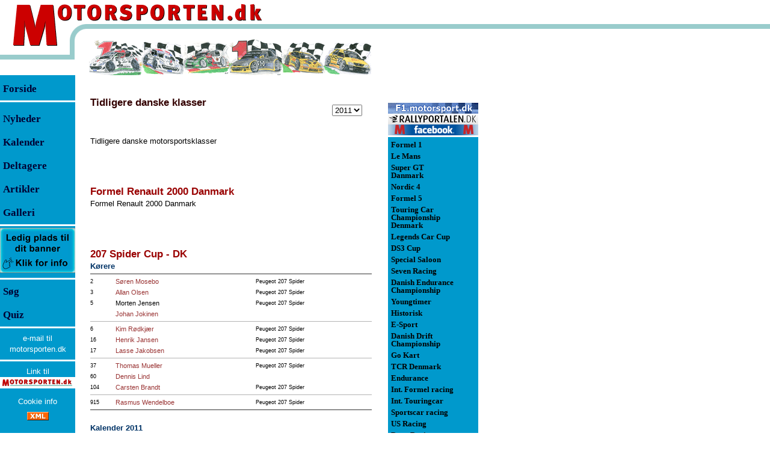

--- FILE ---
content_type: text/html; Charset=utf-8
request_url: https://www.motorsporten.dk/classes.asp?cID=447&Year=2011
body_size: 68889
content:
<!DOCTYPE HTML >
<HTML>
<HEAD>
<meta http-equiv="X-UA-Compatible" content="IE=edge" />
<meta http-equiv="Content-Type" content="text/html; charset=utf-8">
<title>Motorsporten.dk - Klasse-info - Tidligere danske klasser</title>
<META NAME="GENERATOR" Content="Microsoft Visual Studio 6.0">
<META NAME="description" CONTENT="Motorsporten.dk - Dansk motorsport og international motorsport med dansk deltagelse. Nyheder, artikler, resultater og anmeldelser">
<META NAME="keywords" CONTENT="motorsport, formel 1, formel-1, formula one, formula 1, race, billeder, anmeldelser, resultater, DTC, Yokohama, formel, le mans, ALMS, ELMS">
<META NAME="category" CONTENT="Sport">
<META NAME="category" CONTENT="Motorsport">
<META NAME="Identifier-URL" CONTENT="http://motorsporten.dk/">
<META NAME="audience" CONTENT="alle,all">
<META NAME="page-topic" CONTENT="Dansk og international motorsport. Nyheder, Resultater, Anmeldelser">
<META NAME="robots" CONTENT="ALL">
<META NAME="rating" CONTENT="General">
<META NAME="distribution" CONTENT="global">
<META NAME="language" CONTENT="DA, da, DK, dk, dansk, danish">
<META NAME="robots" CONTENT="index,follow">
<link rel="shortcut icon" href="/favicon.ico">
<!-- Global site tag (gtag.js) - Google Analytics -->
<script async src="https://www.googletagmanager.com/gtag/js?id=G-6VMZSKY9LZ" type="text/javascript"
        data-type="application/javascript"
        data-name="googleAnalytics"></script>
<!-- Global site tag (gtag.js) - Google Analytics -->
<script async src="https://www.googletagmanager.com/gtag/js?id=UA-321189-7" type="text/javascript"
        data-type="application/javascript"
        data-name="googleAnalytics"></script>
<script type="text/javascript">
  window.dataLayer = window.dataLayer || [];
  function gtag(){dataLayer.push(arguments);}
  gtag('js', new Date());

  gtag('config', 'G-6VMZSKY9LZ');
</script>
<script async src="https://pagead2.googlesyndication.com/pagead/js/adsbygoogle.js?client=ca-pub-1952947284393364"
     crossorigin="anonymous"></script>

<!-- meta name="viewport" content="width=device-width, initial-scale=1.0" / -->
<meta name="viewport" content="width=device-width, initial-scale=0.86, maximum-scale=3.0, minimum-scale=0.86" />
<style type="text/css">html {
	height:100%;
	width:100%;
}
body {
	/* height:100%; */
	font-family:Verdana, Arial, Helvetica;
	font-size:10pt;color:#000000;
	margin:0px;padding:0px;
	background-image:url(/images/bgImage.gif);
	background-repeat:repeat-x;
}

tr.tiny td {line-height:0px; font-size: 4px;}
td  {font-family:Verdana, Arial, Helvetica;font-size:10pt;line-height:14pt;color:#000000;}

.tdListTitleCell, .tdIndexTitleCell {padding-bottom:8px}
.tdTxtCol td img  {vertical-align: bottom;}
.tdTxtCol td img[width="10"][height="8"] {vertical-align: middle;margin-top:-2px}
p, div.dCenter td[colspan="3"]  {font-family:Verdana, Arial, Helvetica;font-size:10pt;line-height:14pt;color:#000000}
div.dCenter tr[bgcolor="#CCFFFF"] td[colspan="3"] { font-size:8pt;line-height:11pt;}
div.dCenter tr td[colspan="3"]:has(hr:only-child) hr {margin-top:0px;margin-bottom:0px;}

.NoSpace {margin:0px;padding:0px}
.ForumList  {font-family:Verdana, Arial, Helvetica;font-size:8pt;color:#000000}
h1 {font-family:Verdana, Arial, Helvetica;font-size:13pt;line-height:15pt;margin-top:25pt; margin-bottom:1pt;color:#990000}
h1.newsTitle {margin-top:20pt;}
.frontContent td {padding-bottom:12pt}
.tblNewsListFront {margin-top:12pt}
.h1Dark {color:#330000;margin-top:20pt;margin-bottom:10pt;}
.rClass {font-family:Tahoma, Arial, helvetica;font-size:10pt;color:#000000}
.Small, .small {font-size:9pt}
.Smaller, .smaller {font-size:8pt}
.Smallest, .smallest {font-size:9px}
.rSmall {font-size:9pt}
.rSmaller {font-size:8pt}
.rSmallest {font-size:9px}
.rSmaller blockquote p {font-size:8pt;color:#666666}
.rSmaller blockquote td {font-size:8pt;color:#666666}
.bBlue {color:#003366}
.mLeft {font-size:13pt;font-weight:bold; line-height:29pt;color:#000033}
.mLeftF {font-size:13pt;font-weight:normal; line-height:29pt;color:#000000}
.mRight {font-size:10pt;font-weight:bold;line-height:10pt;padding:3px 0px 3px 0px;}
a {text-decoration:none;}
a.aRight {color:#000000}
a.aLink {color:#003366}
a:hover {text-decoration:underline;color:#003366}
a.aRight:hover {color:#000000}
a.aLink:hover {color:#003366}

img.spacer {
	display:block;
}

h1 a {color:#990000;}
h1 a:hover {text-decoration:underline;color:#003366}

.trFPadds, .trFPadds2, .divTopAddsM {
	display:none;
}
.trFPadds td, .trFPadds2 td {
	text-align:center;
}
.trFPadds .dFPadds {
/*	width:150px; */
/*	height:125px; */
	text-align:center;
	display:inline-block;
	vertical-align:middle;
	margin: 4px;
	border: solid 2px #0099CC;
}
.trFPadds2 .dFPadds2 {
	margin: 12px 0px 0px 0px;
}
.trFPadds .dFPadds img, .trFPadds2 .dFPadds2 img, .divTopAddsM img {
	display:block;
}
.topTable {
}

.topmenu {
	display:none;
}
.ifAdds468 {
	width:468px;
	border:0px;
}

.tdClassIndexAdSpine320, .ifAdSpine320 {
	display:none;
}

table>tbody>tr>td>img[width="468"][height="1"] {
	max-width:100% !important;
	height:1px;
display:inline-block;
float:left;
}


@media (max-width: 820px) {
body {
margin-bottom:105px;
}
.topmenu {
	display:block;
	position:fixed;
	line-height:4px;
	top:0px;
	left:0px;
	right:0px;
	background-image: url(/images/topbar.png);
	background-repeat:repeat-x;
	background-position:left bottom;
	z-index:10;
}
.topmenu .topimage {
	position:relative;
	margin-bottom:5px;max-width:100%;max-height:100%;
	top:0px;left:0px;
}
.topmenu .menuwrap {
	position:absolute;
	top:0px;left:0px;width:437px;
	box-sizing:border-box;max-width:100%;
	height:100%;
}
.topmenu .topMenuLink {
	position:absolute;
	left:0px;top:0px;
	width:100%;
	height:80px;

}
.topmenu .menuwrap .menu {
	position:absolute;
	left:0px;right:0px;bottom:0px;
	padding-left:30%;padding-bottom:3px;
	max-width:100%;
	white-space:nowrap;
}
.menu a {
	display:inline-block;
	min-width:38px;  
	padding: 5px 5px 5px 5px;
	margin: 5px 5px 10px 5px;
	border-bottom: 2px solid #335566;
	color:##335566;
	text-align: center;
	font-size:12px;
}

}
@media (max-width: 550px) {
	.menu a {
		font-size:9px;
	}
}
@media (max-width: 440px) {
	.menu a {
		font-size:9px;
		margin:5px 2px 10px 2px;
		padding:5px 2px 5px 2px;
	}
}

.dColLeft {
	width:150px;
	float:left;
	height:100%;
}
.dColRight {
	position:absolute;
	left:618px;
	top:130px;
	width:177px;
	padding-left:27px;
	float:left;
	height:100%;
	text-align:right;
	z-index:1;
}
.dMenuLeft, .dMenuRight {
	background-color:#0099CC;
	width:125px;
	height:100%;
	text-align:left;
}
.dMenuRight {
	width:150px;
}
.dCenter {
	position:absolute;
	left:150px;
	/* top:130px; */
	padding-top:8px;
	width:468px;
	float:left;
}
.topRightAds {
	position:absolute;left:645px;top:0px;z-index:2;
}
#divRightColAdds {
	position:absolute; left:820px;top:64px;width:160px;
}
.dBottomThings {
	clear:both;
}
@media (max-width: 820px) {
	body {
		background-image:none;
	}

	.topTable {
		display:none;
	}
	.dColLeft, .dColRight, .dBottomThings, .topRightAds {
		display:none;
		position:relative;
		top:auto;
		left:auto;
	}
	.dCenter {
		position:relative;
		top:100px;
		left:auto;
		width:auto;
		float:left; padding:0px 8px 0px 8px;
	}
	#divRightColAdds {
		position:relative;
		right:0px;
		left:auto;
		float:right;
	}
	.trFPadds {
		display:table-row;
	}
	.trFPadds td {
		border-top:solid 2px #0099CC;
		border-bottom:solid 2px #0099CC;
	}
}
@media (max-width: 820px) {
	.tbAddCol {
		padding-top:50px;
	}
}
@media (max-width: 560px) {
	.tbAddCol {
		display:none;
	}
	.dCenter {
		max-width:100% !important;
	}
	.tblBtnAd {
		max-width:100% !important;
	}
	.tdTxtCol>img, .tdTxtCol>p>img, .tdClassIndexAdd>a>img, .divClassIndexAdd>a>img, .tblBtnAd img {
		max-width:100% !important;
		height:auto;
	}
	.tdTxtCol>table {
		width:100%;
		max-width:100% !important;
	}
	.tdClassIndexAdSpine320 {
		display:table-cell;
		padding-top:5px;
		padding-bottom:5px;
		margin:0px auto 0px auto;
	}
	.ifAdSpine320 {
		display:block;
		width:320px;
		height:160px; 
		border:0px;
	}
	.trFPadds2 {
		display:table-row;
	}
	.divTopAddsM {
		display:block;
	}
}
@media (max-width: 468px) {
	.ifAdds468 {
		width:305px;
	}
	.dCenter img[OriWidth] {
		max-width:100% !important;
		height:auto;
	}

	.tblPage, .tblTxtCol, .tblProfil, .tblProfilInfo, .tblNewsIndex, .tblCalendar, .tblClassInfo, .tblClassDrivers {
		max-width:100% !important;
	}
	.tblProfil img[width="468"][height^="3"], .tblProfilInfo img[width="468"][height^="3"], .tblProfilInfo img[width="430"][height^="3"], .tblProfilInfo img[width="430"][height^="2"] {
		max-width:100% !important;
		height:auto;
	}
	.tblProfil tr td table[width="468"], .tblProfilInfo tr td table[width="468"] {
		max-width:100% !important;
		width:100% !important;
	}
	.tblProfil img[width="468"][height="1"], .tblProfilInfo img[width="468"][height="1"] {
		max-width:100% !important;
		width:100% !important;
		height:1px;
	}
	.tblNewsIndex tr, .tblNewsIndex tr td, .tblProfilInfo tr, .tblProfilInfo tr td, .tblCalendar tr, .tblCalendar tr td, .tblClassDrivers tr, .tblClassDrivers tr td {height:42px}
.tblCalendar tr, .tblCalendar tr td[colspan="3"] {height:12px}
	.tdClassCal {line-height:40px}
	.tblNewsIndex tr td:nth-child(2) {display:inline}
	.tblNewsIndex tr td:nth-child(3) {display:block;width:120px}
}
.msImgCont {
	position:absolute;
	left:0px;
	top:0px;
	background-color:#f4f4f5;
	padding:20px;
	z-index:4;
}
.msImgCont div {
	color: #660000;
}

table.tblRes {
	border-top:solid 1px #333333;
	width:468px;
}
table.tblRes td {
	font-size:10px;
	padding: 1px 1px 1px 1px;
	vertical-align:top;
	color: #003366;
}
tr.trComment td {
	font-size:10px;
	padding-left:2px;
	color: #003366;
}
tr.trComment td p {
	font-size:10px;
	color: #003366;
	padding:0px;
	margin:0px;
}
table.tblRes tr.headRow td {
	font-weight:700;
	color: #d22020;
}
table.tblRes tr.row0 td {
	border-top:solid 1px #cccccc;
}
table.tblRes tr.row0t td, tr.rowa0t td {
	border-top:solid 1px #333333;
}
table.tblRes tr.rowa0 td {
	border-top:solid 1px #666666;
}
table.tblRes tr.rowa1 td,tr.rowa2 td {
	border-top:solid 1px #cccccc;
}
table.tblRes tr.rowb0 td {
	border-bottom:solid 1px #333333;
}

table.tblRes td.tdcent {
	text-align:center;
	white-space:nowrap;
}
table.tblRes td.tdrigh {
	text-align:right;
	white-space:nowrap;
	padding-left:2px;
}

tr.trGotMeLostMe td {
	background-color:#0099CC;
	color:#000033;
	cursor:pointer;
}

tr.trGotMeLostMe:hover td {
	background-color:#ffffff;
	color:#0099CC;
	cursor:pointer;
}
div.dAdManItem:has(div iframe) {
border-top: solid 1px #666666;
border-bottom: solid 1px #666666;
padding-top:8px;padding-bottom:8px;
}</style>
<!-- link rel="stylesheet" href="/inc/ms_20150812_1556.css" / -->


<script async src="https://securepubads.g.doubleclick.net/tag/js/gpt.js"
    crossorigin="anonymous" ></script>    
<script>    
window.googletag = window.googletag || { cmd: [] };    
</script>


<script language="JavaScript" type="text/javascript">

var pageTracker1=false;
var pageTracker7=false;

var hasUnescape=true;
try {
	var t=unescape("t");
} catch (e) {
	hasUnescape=false;
}

aColors = new Array('#000000','#0099CC','#000000','#FFFFFF');

function gotMe(inp,frontCol,backCol) {
	if (!frontCol) {
		frontCol=1;
	}
	if (!backCol) {
		backCol=3;
	}
	if (inp.children) {
		for (var i=0;i<inp.children.length;i++) {
			inp.children[i].style.backgroundColor=aColors[backCol]; //"#FFFFFF";
			inp.children[i].style.color=aColors[frontCol]; //"#0099CC";
		}
	}
}
function lostMe(inp,frontCol,backCol) {
	if (!frontCol) {
		frontCol=3;
	}
	if (!backCol) {
		backCol=1;
	}
	if (inp.children) {
		for (var i=0;i<inp.children.length;i++) {
			inp.children[i].style.backgroundColor=aColors[backCol]; //"#0099CC";
			inp.children[i].style.color=aColors[frontCol]; //"#FFFFFF";
		}
	}
}
function fnNAF(fURL,fText){
	if (window.external && window.external.NavigateAndFind) {
		window.external.NavigateAndFind("https://www.motorsporten.dk/"+fURL,fText,"");
		return false;
	}
}

function SwapImages1(inpImg,OtherID) {
	if (!OtherID) {
		OtherID="BigImg";
	}
	OtherImg=false;
	OtherTxt=false;
	if (document.getElementById) {
		OtherImg=document.getElementById(OtherID);
		OtherTxt=document.getElementById(OtherID+"Txt");
	} else if (document.all) {
		OtherImg=document.all(OtherID);
		OtherTxt=document.all(OtherID+"Txt");
	}
	if (OtherImg) {
		SaveSrc     =inpImg.src;
		SaveTitle   =""+inpImg.title;
		if (SaveTitle=="undefined") {
			SaveTitle="";
		} else {
			SaveTitle=SaveTitle.replace(/\n/gi,"<br>");
		}
		inpImg.src  =OtherImg.src;
		oTitle=""+OtherImg.title;
		if (oTitle=="undefined") {
			oTitle="";
		} else {
			oTitle=oTitle.replace(/<br>/gi,"\n");
		}
		inpImg.title=oTitle;
		OtherImg.src=SaveSrc;
		OtherImg.title=SaveTitle;
		if (OtherTxt) {
			OtherTxt.innerHTML=OtherImg.title;
		}
	}
}

function SwapImages(inpImg,OtherID) {
	if (!OtherID) {
		OtherID="BigImg";
	}
	OtherImg=false;
	OtherTxt=false;
	if (document.getElementById) {
		OtherImg=document.getElementById(OtherID);
		OtherTxt=document.getElementById(OtherID+"Txt");
	} else if (document.all) {
		OtherImg=document.all(OtherID);
		OtherTxt=document.all(OtherID+"Txt");
	}
	if (!OtherTxt) {
		OtherTxt=document.getElementById("BigImgTxt");
	}
	if (OtherImg) {
		SaveSrc     =inpImg.src;
		SaveTitle   =""+inpImg.title;
		SaveWidth	=inpImg.width;
		SaveHeight	=inpImg.height;
		if (SaveTitle=="undefined") {
			SaveTitle="";
		}

		inpImg.src  =OtherImg.src;
		if (OtherImg.width>OtherImg.height) {
			inpImg.width=73;
			inpImg.removeAttribute("height");
		} else {
			inpImg.height=73;
			inpImg.removeAttribute("width");
		}
		oTitle=""+OtherImg.title;
		if (oTitle=="undefined") {
			oTitle="";
		} else {
			oTitle=oTitle.replace(/<br>/gi,"\n");
		}
		inpImg.title=oTitle;

		OtherImg.src=SaveSrc;
		if (false && SaveHeight>SaveWidth) {
			OtherImg.removeAttribute("width");
			OtherImg.height=468;
		} else {
			OtherImg.width=468;
			OtherImg.removeAttribute("height");
		}
		OtherImg.title=SaveTitle;
		if (OtherTxt) {
			OtherTxt.innerHTML=SaveTitle.replace(/\n/gi,"<br>");
		}
	}
}

function getPosition(inp) {
	var ofsX=inp.offsetLeft;
	var ofsY=inp.offsetTop;
	while (inp.offsetParent) {
		inp=inp.offsetParent;
		ofsX+=inp.offsetLeft;
		ofsY+=inp.offsetTop;
	}
	return [ofsX,ofsY];
}
var msImgContainer=false;
function msImgShowFull(inp) {
	if (msImgContainer) {
		document.body.removeChild(msImgContainer);
		msImgContainer=false;
		return;
	}
	var OriHeight=parseInt(inp.getAttribute("OriHeight"),10);
	var OriWidth=parseInt(inp.getAttribute("OriWidth"),10);
	if (!msImgContainer) {
		msImgContainer=document.createElement("div");
	}
	if (msImgContainer) {
		if (OriHeight && OriWidth) {
			if (OriWidth>1280) {
				OriHeight=Math.round((1280/OriWidth)*OriHeight);
				OriWidth=1280;
			}
			if (OriHeight>1024) {
				OriWidth=Math.round((1024/OriHeight)*OriWidth);
				OriHeight=1024;
			}
		}
		msImgContainer.className="msImgCont";
		document.body.appendChild(msImgContainer);
		var dupNode=inp.cloneNode(false);
		dupNode.setAttribute("IsClone","1");
		var newImg=msImgContainer.appendChild(dupNode);
		var newPos=getPosition(inp);
		var msImgText=document.createElement("div");
		msImgText.innerHTML=newImg.title;
		var newImgText=msImgContainer.appendChild(msImgText);
		if (OriHeight && OriWidth) {
			ofsX=Math.round((OriWidth-inp.offsetWidth)/2)-20;
			ofsY=Math.round((OriHeight-inp.offsetHeight)/2)-20;
			newImg.width=OriWidth;
			newImg.height=OriHeight;
			msImgContainer.style.left=(newPos[0]-ofsX<0?0:newPos[0]-ofsX)+"px";
			msImgContainer.style.top=(newPos[1]-ofsY<0?0:newPos[1]-ofsY)+"px";
		} else {
			newImg.removeAttribute("width");
			newImg.removeAttribute("height");
			msImgContainer.style.left="0px";
			msImgContainer.style.top=newPos[1]+"px";
		}
		newImg.align="";
		newImg.title="";

	}
}
function msImgShowNorm(inp) {
	if (inp.getAttribute("IsClone")=="1") {
		var p=inp.parentNode;
		document.body.removeChild(p);
		msImgContainer=false;
	}
}

function msImgShowClick(inp) {
	msImgShowFull(inp);
}
function msImgShowMouseOver(inp) {
	var OriWidth=parseInt(inp.getAttribute("OriWidth"),10);
	var ShwWidth=parseInt(inp.getAttribute("width"),10);
	inp.style.cursor="pointer";
}
function msImgShowMouseOut(inp) {
	msImgShowNorm(inp);
}

function showWinStatus(newStatus) {
	if (newStatus) {
		window.status=newStatus;
	} else {
		window.status="";
	}
}
function menuHeightSet() {
	var lcol=document.getElementById("dColLeft");
	var ccol=document.getElementById("dColCenter");
	var dh=(document.documentElement && document.documentElement.scrollHeight>document.body.scrollHeight?document.documentElement.scrollHeight:document.body.scrollHeight)-(lcol?lcol.offsetTop:0);
	if (dh>ccol.scrollHeight+50) dh=ccol.scrollHeight+50;
	if (dh<1504) dh=1504;
	if (lcol) {
		lcol.style.height=dh+"px";
	}
	var rcol=document.getElementById("dColRight")
	if (rcol) {
		rcol.style.height=dh+"px";
	}
}
function PageLoad() {
	menuHeightSet();
	getWindowSize();
}

var screenState="web";
var clientAdds=new Array();
var scWidth=0;
var scHeight=0;
function getWindowSize(skip) {
	scWidth=0;scHeight=0;
	var uaL=navigator.userAgent.toLowerCase();
	if (!scWidth && window.screen && uaL.indexOf('firefox') > -1 && uaL.indexOf("android") > -1){ scWidth=screen.width; scHeight=screen.height; }
	if (!scWidth){ scWidth=window.innerWidth; }
	if (!scHeight){scHeight=window.innerHeight; }
	if (!scWidth && window.screen){ scWidth=screen.width; }
	if (!scHeight && window.screen){scHeight=screen.height;}
	if (!scWidth){scWidth = document.body.clientWidth;}
	if (!scHeight){scHeight = document.body.clientHeight;}
	if (!scWidth){scWidth=0;}
	if (!scHeight){scHeight=0;}

	screenState="web";
	if (scWidth>0) {
		if (scWidth<768){screenState='mobile';}
		else if (scWidth<1280){screenState='tablet';}
	}
	if (uaL.indexOf('iphone')>0){screenState='mobile';}
	if (!skip) {
		for (var a=0;a<clientAdds.length;a++) {
			var c=clientAdds[a];
			if (scWidth>c[0] && scWidth<c[1]) {
				var d=document.getElementById(c[2]);
				if (d) {
					var e=document.createElement(c[3]);
					var f=c[4];
					for (var b=0;b<f.length;b+=2) {
						e.setAttribute(f[b],f[b+1]);
					}
					d.appendChild(e);
				}
				clientAdds.splice(a,1);
				a--;
			}
		}
	}
}
getWindowSize(true);



</script>
<!-- script async src="//cpm.adspine.com/x/s/0/8/spine.js"></script -->
<style>
.tblPersons tr:nth-child(3n) td {
	padding-bottom:1px;
}
.tblPersons tr:nth-child(3n+1) td {
	border-top: solid 1px #0099CC;
	padding-top:2px;
}
.tblPersons tr:first-child td {
	border-top: solid 1px #333333;
}
.tblPersons tr:last-child td {
	border-bottom: solid 1px #333333;
}
.tblClassDrivers td[colspan="4"] img , tblProfilInfo td[colspan="4"] img {
	display:block;
}
</style>
</HEAD>
<body bgcolor="#FFFFFF"  link="#993333" vlink="#993333" alink="#336699"  onload="PageLoad()" onresize="getWindowSize()">
<TABLE BORDER=0 CELLPADDING=0 CELLSPACING=0 class="topTable">
<TR class="tiny"><TD ROWSPAN=3><a href="/"><IMG SRC="/images/M2.gif" WIDTH=96 HEIGHT=77 border=0 alt="Motorsporten.dk - Dansk motorsport og international motorsport med dansk deltagelse. Nyheder, artikler, resultater og anmeldelser"></a></TD>
<TD COLSPAN=2 valign=top><IMG SRC="/images/otorsporten3.gif" WIDTH=386 HEIGHT=40 alt="Motorsporten.dk"></TD>
<TD ROWSPAN=2><IMG SRC="/images/spacer.gif" WIDTH=135 HEIGHT=65 alt=""></TD>
<TD><IMG SRC="/images/spacer.gif" WIDTH=1 HEIGHT=40 alt=""></TD></TR>
<TR class="tiny"><TD ROWSPAN=3><IMG SRC="/images/left_circle2.gif" WIDTH=52 HEIGHT=85 alt=""></TD>
<TD><IMG SRC="/images/spacer.gif" WIDTH=334 HEIGHT=25 alt=""></TD>
<TD><IMG SRC="/images/spacer.gif" WIDTH=1 HEIGHT=25 alt=""></TD></TR>
<TR class="tiny"><TD COLSPAN=2 ROWSPAN=2><IMG SRC="/images/ms_banner_2009.gif" WIDTH=469 HEIGHT=60 alt="Nyheder fra dansk motorsport, og international motorsport med dansk deltagelse."></TD>
<TD><IMG SRC="/images/spacer.gif" WIDTH=1 HEIGHT=12 alt=""></TD></TR>
<TR class="tiny"><TD><IMG SRC="/images/left_line2.gif" WIDTH=96 HEIGHT=48 alt=""></TD>
<TD><IMG SRC="/images/spacer.gif" WIDTH=1 HEIGHT=48 alt=""></TD></TR>
</TABLE>

<div class="topmenu" id="dTopMenu"><img class="topimage" alt="Motorsporten.dk - Dansk motorsport og international motorsport med dansk deltagelse. Nyheder, artikler, resultater og anmeldelser" src="/images/motorsporten_top.gif" border="0" />
<div class="menuwrap"><a href="/"><img class="topMenuLink" SRC="/images/spacer.gif" alt="" border=0></a>
<div class="menu"><a class="aMenuCal" href="/calendar.asp">Kalender</a><a class="aMenuNews" href="/nindex.asp">Nyheder</a><a class="aMenuSoeg" href="/search.asp">Søg</a><a class="aMenuJob" href="/nindex.asp?cID=57">Job og handel</a></div></div>
</div>

<table id="tblPage" cellspacing=0 cellpadding=0 border=0 width="100%">
<tr><td valign=top><div class="dColLeft" id="dColLeft"><div class="dMenuLeft"><table width=125 cellspacing=0 cellpadding=0 border=0>
<tr class="tiny"><td width=5 height=3  bgcolor="#0099CC"><img width=5 height=3 src="/images/blank.gif" border=0 alt=""></td><td bgcolor="#0099CC" height=3><img width=120 height=3 src="/images/blank.gif" border=0 alt=""></td>
<tr id="tr0" class="trGotMeLostMe" onclick="document.location.href='/'" ><td width=4 height=28 bgcolor="#0099CC">&nbsp;</td><td bgcolor="#0099CC" height=28 class=mLeftF><a href="/" class=mLeft><font face="Verdana">Forside</font></a></td>
<tr class="tiny"><td width=5 height=3  bgcolor="#FFFFFF"><img width=5 height=3 src="/images/blank.gif" border=0 alt=""></td><td bgcolor="#FFFFFF" height=3><img width=120 height=3 src="/images/blank.gif" border=0 alt=""></td>
<tr class="tiny"><td width=5 height=8  bgcolor="#0099CC"><img width=5 height=8 src="/images/blank.gif" border=0 alt=""></td><td bgcolor="#0099CC" height=8><img width=120 height=8 src="/images/blank.gif" border=0 alt=""></td>
<tr id="tr1" class="trGotMeLostMe" onclick="document.location.href='/nindex.asp'" ><td width=4 bgcolor="#0099CC">&nbsp;</td><td bgcolor="#0099CC" height=28 valign=middle class=mLeft><a href="/nindex.asp" class=mLeft><font face="Verdana">Nyheder</font></a></td>
<tr id="tr2" class="trGotMeLostMe" onclick="document.location.href='/calendar.asp#ToDay'" ><td width=4 bgcolor="#0099CC">&nbsp;</td><td bgcolor="#0099CC" height=28 valign=middle class=mLeft><a href="/calendar.asp" class=mLeft><font face="Verdana">Kalender</font></a></td>
<tr id="tr3" class="trGotMeLostMe" onclick="document.location.href='/classes.asp'" ><td width=4 bgcolor="#0099CC">&nbsp;</td><td bgcolor="#0099CC" height=28 valign=middle class=mLeft><a href="/classes.asp" class=mLeft><font face="Verdana">Deltagere</font></a></td>
<tr id="tr4" class="trGotMeLostMe" onclick="document.location.href='/nindex.asp?a=1'" ><td width=4 bgcolor="#0099CC">&nbsp;</td><td bgcolor="#0099CC" height=28 valign=middle class=mLeft><a href="/nindex.asp?a=1" class=mLeft><font face="Verdana">Artikler</font></a></td>
<tr id="tr5" class="trGotMeLostMe" onclick="document.location.href='/nindex.asp?a=3'" ><td width=4 bgcolor="#0099CC">&nbsp;</td><td bgcolor="#0099CC" height=28 valign=middle class=mLeft><a href="/nindex.asp?a=3" class=mLeft><font face="Verdana">Galleri</font></a></td>
<tr id="tr6" class="trGotMeLostMe" onclick="document.location.href='/nindex.asp?a=2'" style="cursor:hand;display:none"><td width=4 bgcolor="#0099CC">&nbsp;</td><td bgcolor="#0099CC" height=28 valign=middle class=mLeft><a href="/nindex.asp?a=2" class=mLeft><font face="Verdana">Stillinger</font></a></td>
<tr class="tiny"><td width=5 height=3  bgcolor="#FFFFFF"><img width=5 height=3 src="/images/blank.gif" border=0 alt=""></td><td bgcolor="#FFFFFF" height=3><img width=120 height=3 src="/images/blank.gif" border=0 alt=""></td>
	<tr><td colspan=2 align=center><A HREF="/redir.asp?id=266&url=https://www.motorsporten.dk/prisliste" target="_blank" onclick="if (parent.pageTracker7) parent.pageTracker7._trackPageview('/redir.asp?url=https://www.motorsporten.dk/prisliste');" title="Er du interesseret i annoncering på Motorsporten.dk?"><img src="/Reklamer/MS-Annonce-125x75.jpg"  vspace="3"  height="75" width="125" border=0 alt="Er du interesseret i annoncering på Motorsporten.dk?"></a></td>
	<tr class="tiny"><td width=5 height=3  bgcolor="#FFFFFF"><img width=5 height=3 src="/images/blank.gif" border=0 alt=""></td><td bgcolor="#FFFFFF" height=3><img width=120 height=3 src="/images/blank.gif" border=0 alt=""></td>
<tr class="trGotMeLostMe" onclick="document.location.href='/search.asp'" ><td width=4 bgcolor="#0099CC">&nbsp;</td><td bgcolor="#0099CC" height=28 valign=middle class=mLeft><a href="/search.asp" class=mLeft><font face="Verdana">S&oslash;g</font></a></td>
<tr class="trGotMeLostMe" onclick="window.open('/Quiz/','quiz','width=600,height=500,toolbar=0,scrollbars=1,resizable=1,menubar=0');return false" ><td width=4 bgcolor="#0099CC">&nbsp;</td><td bgcolor="#0099CC" height=28 valign=middle class=mLeft><a href="/quiz/" class=mLeft><font face="Verdana">Quiz</font></a></td>

<tr class="tiny"><td width=4 height=3  bgcolor="#FFFFFF"><img width=5 height=3 src="/images/blank.gif" border=0 alt=""></td><td bgcolor="#FFFFFF" height=3><img width=120 height=3 src="/images/blank.gif" border=0 alt=""></td>
<tr class="tiny"><td width=4 height=8  bgcolor="#0099CC"><img width=5 height=8 src="/images/blank.gif" border=0 alt=""></td><td bgcolor="#0099CC" height=8><img width=120 height=8 src="/images/blank.gif" border=0 alt=""></td>

<tr><td colspan=2 align=center><A href="mailto:pressoffice@motorsporten.dk" style="font-size:10pt;color:#FFFFFF">e-mail til<br>motorsporten.dk</A></td>
<tr class="tiny"><td width=4 height=8  bgcolor="#0099CC"><img width=5 height=8 src="/images/blank.gif" border=0 alt=""></td><td bgcolor="#0099CC" height=8><img width=120 height=8 src="/images/blank.gif" border=0 alt=""></td>
<tr class="tiny"><td width=4 height=3  bgcolor="#FFFFFF"><img width=5 height=3 src="/images/blank.gif" border=0 alt=""></td><td bgcolor="#FFFFFF" height=3><img width=120 height=3 src="/images/blank.gif" border=0 alt=""></td>
<tr class="tiny"><td width=4 height=8  bgcolor="#0099CC"><img width=5 height=8 src="/images/blank.gif" border=0 alt=""></td><td bgcolor="#0099CC" height=8><img width=120 height=8 src="/images/blank.gif" border=0 alt=""></td>
<tr><td colspan=2 align=center><A href="/news.asp?aID=1926" style="font-size:10pt;color:#FFFFFF">Link til<br><img src="/images/ms_link_small.gif" height=19 width=125 border=0 alt="Motorsporten.dk" title="Link til Motorsporten.dk"></A></td>
<tr class="tiny"><td width=4 height=8  bgcolor="#0099CC"><img width=5 height=8 src="/images/blank.gif" border=0 alt=""></td><td bgcolor="#0099CC" height=8><img width=120 height=8 src="/images/blank.gif" border=0 alt=""></td>
<tr><td colspan=2 align=center><A href="/news.asp?aID=54279" style="font-size:10pt;color:#FFFFFF">Cookie info</A></td>
<tr class="tiny"><td width=4 height=8  bgcolor="#0099CC"><img width=5 height=8 src="/images/blank.gif" border=0 alt=""></td><td bgcolor="#0099CC" height=8><img width=120 height=8 src="/images/blank.gif" border=0 alt=""></td>

<tr><td colspan=2 align=center><A href="/rssindex.asp" style="font-size:10pt;color:#FFFFFF" title="rss feed"><img src="/images/xml.gif" height=14 width=36 border=0 alt="rss-feed"></A></td>
</table><noscript><a href="reflist.asp">Referer links</a></noscript></div></div>
<div class="dCenter" id="dColCenter">
<table cellspacing=0 cellpadding=0 border=0 width="100%">
<tr><td width=350><h1 class="h1Dark">Tidligere danske klasser</h1></td>
<td valign=bottom align=right width=118><form action="classes.asp" method="get" style="padding:0px;margin:0px"><select name="Year" onchange="submit()">
<option value="2025" >2025<option value="2024" >2024<option value="2023" >2023<option value="2022" >2022<option value="2021" >2021<option value="2020" >2020<option value="2019" >2019<option value="2018" >2018<option value="2017" >2017<option value="2016" >2016<option value="2015" >2015<option value="2014" >2014<option value="2013" >2013<option value="2012" >2012<option value="2011" selected>2011<option value="2010" >2010<option value="2009" >2009<option value="2008" >2008<option value="2007" >2007<option value="2006" >2006<option value="2005" >2005<option value="2004" >2004<option value="2003" >2003<option value="2002" >2002<option value="2001" >2001<option value="2000" >2000<option value="1999" >1999<option value="1998" >1998<option value="1997" >1997<option value="1996" >1996<option value="1995" >1995<option value="1994" >1994<option value="1993" >1993<option value="1992" >1992<option value="1991" >1991<option value="1990" >1990<option value="1989" >1989<option value="1988" >1988<option value="1987" >1987<option value="1986" >1986<option value="1985" >1985<option value="1984" >1984<option value="1983" >1983<option value="1982" >1982<option value="1981" >1981<option value="1980" >1980<option value="1977" >1977<option value="1976" >1976<option value="1975" >1975<option value="1974" >1974<option value="1973" >1973<option value="1972" >1972<option value="1965" >1965<option value="1964" >1964
</select><input type="hidden" name="cID" value="447">&nbsp;&nbsp;&nbsp;&nbsp;</form></td>
</table><table class="tblClassInfo" cellspacing=0 cellpadding=0 border=0 bgcolor="#FFFFFF" width="100%">
<tr><td colspan=3><H1></H1></td><tr><td valign=top>Tidligere danske motorsportsklasser</P></td>
<tr><td>&nbsp;</td>
<tr><td colspan=3><H1>Formel Renault 2000 Danmark</H1></td><tr><td valign=top>Formel Renault 2000 Danmark</P></td>
<tr><td>&nbsp;</td>
<tr><td colspan=3><H1>207 Spider Cup - DK</H1></td><tr><td valign=top class="rClass"><b class="bBlue">Kørere&nbsp;</b></td><tr><td><table class="tblClassDrivers" width="100%" border=0 cellpadding=0 cellspacing=0>
<Tr><Td colspan=4><img width="100%" height=1 border=0 vspace=3 src='/images/general/1x1_blaa.gif'></td></tr><tr><td class="rSmallest" valign=top>2&nbsp;<td class="rSmaller" valign=top><a href="profil.asp?i=1869&title=S%C3%B8ren+Mosebo">Søren Mosebo</a></td><td class="rSmallest" valign=top>Peugeot 207 Spider</td><tr><td class="rSmallest" valign=top>3&nbsp;<td class="rSmaller" valign=top><a href="profil.asp?i=2045&title=Allan+Olsen">Allan Olsen</a></td><td class="rSmallest" valign=top>Peugeot 207 Spider</td><tr><td class="rSmallest" valign=top>5&nbsp;<td class="rSmaller" valign=top>Morten Jensen</td><td class="rSmallest" valign=top>Peugeot 207 Spider</td><tr><td class="rSmallest" valign=top><td class="rSmaller" valign=top><a href="profil.asp?i=1457&title=Johan+Jokinen">Johan Jokinen</a></td><td class="rSmallest" valign=top></td>
			<Tr><Td colspan=4><img width="100%" height=1 border=0 vspace=3 src='/images/general/1x1_lysgraa.gif'></td></tr><tr><td class="rSmallest" valign=top>6&nbsp;<td class="rSmaller" valign=top><a href="profil.asp?i=2437&title=Kim+R%C3%B8dkj%C3%A6r">Kim Rødkjær</a></td><td class="rSmallest" valign=top>Peugeot 207 Spider</td><tr><td class="rSmallest" valign=top>16&nbsp;<td class="rSmaller" valign=top><a href="profil.asp?i=506&title=Henrik+Jansen">Henrik Jansen</a></td><td class="rSmallest" valign=top>Peugeot 207 Spider</td><tr><td class="rSmallest" valign=top>17&nbsp;<td class="rSmaller" valign=top><a href="profil.asp?i=2722&title=Lasse+Jakobsen">Lasse Jakobsen</a></td><td class="rSmallest" valign=top>Peugeot 207 Spider</td>
			<Tr><Td colspan=4><img width="100%" height=1 border=0 vspace=3 src='/images/general/1x1_lysgraa.gif'></td></tr><tr><td class="rSmallest" valign=top>37&nbsp;<td class="rSmaller" valign=top><a href="profil.asp?i=2438&title=Thomas+Mueller">Thomas Mueller</a></td><td class="rSmallest" valign=top>Peugeot 207 Spider</td><tr><td class="rSmallest" valign=top>60&nbsp;<td class="rSmaller" valign=top><a href="profil.asp?i=2063&title=Dennis+Lind">Dennis Lind</a></td><tr><td class="rSmallest" valign=top>104&nbsp;<td class="rSmaller" valign=top><a href="profil.asp?i=2642&title=Carsten+Brandt">Carsten Brandt</a></td><td class="rSmallest" valign=top>Peugeot 207 Spider</td>
			<Tr><Td colspan=4><img width="100%" height=1 border=0 vspace=3 src='/images/general/1x1_lysgraa.gif'></td></tr><tr><td class="rSmallest" valign=top>915&nbsp;<td class="rSmaller" valign=top><a href="profil.asp?i=2643&title=Rasmus+Wendelboe">Rasmus Wendelboe</a></td><td class="rSmallest" valign=top>Peugeot 207 Spider</td>
<Tr><Td colspan=4><img width="100%" height=1 border=0 vspace=3 src='/images/general/1x1_blaa.gif'></td></tr></table></td><tr><td>&nbsp;</td><tr><td valign=top class="rClass" nowrap><b class="bBlue">Kalender&nbsp;2011</b></td><tr><td class="tdClassCal"><a href="nindex.asp?eID=4497">23.04.11&nbsp;Jyllandsringen</a><br><a href="nindex.asp?eID=4498">07.05.11&nbsp;Ring Knutstorp</a><br><a href="nindex.asp?eID=4499">29.05.11&nbsp;Padborg Park</a><br><a href="nindex.asp?eID=4500">05.06.11&nbsp;Ring Djursland</a><br><a href="nindex.asp?eID=4501">26.06.11&nbsp;Padborg Park</a><br><a href="nindex.asp?eID=4502">28.08.11&nbsp;Jyllandsringen</a><br><a href="nindex.asp?eID=4503">10.09.11&nbsp;Ring Knutstorp</a><br><a href="nindex.asp?eID=4504">09.10.11&nbsp;Padborg Park</a><br></td>
<tr><td>&nbsp;</td>
<tr><td colspan=3><H1>Volkswagen Polo Cup Danmark</H1></td><tr><td valign=top>Volkswagen Polo Cup er en ny klasse der introduceres i Danmark i 2007, der skal hjælpe unge kørere og nybegyndere med at komme i gang med motorsporten.
<P>
Danish Touringcar Championship A/S og Volkswagen Motorsport har indgået en aftale om at introducere en Volkswagen Polo Cup efter det mønster, der har gjort klassen til en succes i Tyskland og Tyrkiet.</P></td>
<tr><td>&nbsp;</td>
<tr><td colspan=3><H1>Citroen SAXO Cup</H1></td><tr><td valign=top>Standardvognsmærkeklasse for Citroën Saxo VTS-modellen. Klassen har kørt i Danmark siden 1996, først som udlejningsklasse, men siden 1999 har kørerne selv ejet bilerne. Siden starten har Saxo Cup budt på masser af tæt race, takket være de ens biler.<BR>
Bilerne yder i omegnen af 150 hestekræfter og skal minimum veje 920 kg fuldt køreklar inkl. kører. Siden 2002 har klassen kørt på Yokohama slick-dæk.</P></td>
<tr><td>&nbsp;</td>
<tr><td colspan=3><H1>FDM sport</H1></td><tr><td valign=top>En ny dansk introduktionsklasse i 2016, der skal lette overgangen fra karting til banerace klasserne.<p>
Bilen hedder Synergy og er en danskbygget letvægtsracer fra Aquila. Den vejer 380kg og er opbygget med en 3-cyl. 1.0 motor der yder 81HK. Komponenterne til raceren er primært hentet fra nyere donor-biler af mærkerne Toyota Aygo, Citroën C1, Peugeot 107, hvilket er med til at holde prisen på raceren nede på et meget rimeligt niveau.
<p>
Point til FDM sport mesterskabet gives fra 1.pl - 17.pl :<br>
25-20-17-15-13-12-11-10-9-8-7-6-5-4-3-2-1<br>
<p>Klassen blev lukket ved udgangen af 2016.</P></td>
<tr><td>&nbsp;</td>
<tr><td colspan=3><H1>Ferrari Challenge</H1></td><tr><td valign=top class="rClass" nowrap><b class="bBlue">Kalender&nbsp;2011</b></td><tr><td class="tdClassCal">04.06.11&nbsp;Mantorp Park<br><a href="nindex.asp?eID=4495">26.06.11&nbsp;Padborg Park</a><br>20.08.11&nbsp;Ring Knutstorp<br><a href="nindex.asp?eID=4493">02.10.11&nbsp;Jyllandsringen</a><br></td>
<tr><td>&nbsp;</td>
<tr><td colspan=3><H1>SuperCar Challenge</H1></td><tr><td valign=top>Klasse stiftet for at samle de forskellige 'små' sportscar klasser i Danmark i ét samlet mesterskab, med de første løb i 2010 sæsonen.</P></td><tr><td valign=top class="rClass" nowrap><b class="bBlue">Kalender&nbsp;2011</b></td><tr><td class="tdClassCal">08.05.11&nbsp;Padborg Park<br><a href="nindex.asp?eID=4450">19.06.11&nbsp;Ring Djursland</a><br><a href="nindex.asp?eID=4451">14.08.11&nbsp;Jyllandsringen</a><br>11.09.11&nbsp;Ring Djursland<br>09.10.11&nbsp;Padborg Park<br></td>
<tr><td>&nbsp;</td>
<tr><td colspan=3><H1>Super Cup</H1></td><tr><td valign=top>Klasse for utunede standardvogne baseret på gruppe N-reglementet. Den maksimale motorstørrelse er 2500 ccm og kun biler med 2-hjulstræk og sugemotor er tilladt. Vægt/effektforholdet er min. 6 kg pr. hestekraft og min. vægten er 1100 kg i løbsklar stand inkl. kører. <BR>
Det er klassens mål at blive skridtet umiddelbar før DTC, men konkurrencen om deltagernes gunst er hård fra andre standardvognsklasser. Super Cup har eksisteret siden 2001, med CMS som klassesponsor det første år og siden erstattet af Socko<P>
Klassen er stiftet i vinteren 2001, og afvikles første gang i sæsonen 2002.<BR>
Idemænd bag serien er Jens Enemark, Jørgen Grønnemark og Lars Møller.<BR>
I 2002 hed klassen CMS Super Cup.<BR>
I 2003 hed klassen Socko Super Cup</P></td>
<tr><td>&nbsp;</td>
<tr><td colspan=3><H1>Suzuki Swift Challenge</H1></td><tr><td valign=top>Suzuki Swift Challenge dansk klasse som i 2008 kørte sammen med ClubRace klasserne, fra 2009 som selvstændig DASU klasse.
</P></td><tr><td valign=top class="rClass"><b class="bBlue">Kørere&nbsp;</b></td><tr><td><table class="tblClassDrivers" width="100%" border=0 cellpadding=0 cellspacing=0>
<Tr><Td colspan=4><img width="100%" height=1 border=0 vspace=3 src='/images/general/1x1_blaa.gif'></td></tr><tr><td class="rSmallest" valign=top>109&nbsp;<td class="rSmaller" valign=top><a href="profil.asp?i=2260&title=J%C3%B8rgen+Hansen">Jørgen Hansen</a></td><td class="rSmallest" valign=top>Suzuki Swift Sport</td><tr><td class="rSmallest" valign=top>123&nbsp;<td class="rSmaller" valign=top><a href="profil.asp?i=2666&title=Steffen+Petersen">Steffen Petersen</a></td><td class="rSmallest" valign=top>Suzuki Swift Sport</td><tr><td class="rSmallest" valign=top>124&nbsp;<td class="rSmaller" valign=top><a href="profil.asp?i=408&title=Tommy+Nygaard">Tommy Nygaard</a></td><td class="rSmallest" valign=top>Suzuki Swift Sport</td>
			<Tr><Td colspan=4><img width="100%" height=1 border=0 vspace=3 src='/images/general/1x1_lysgraa.gif'></td></tr><tr><td class="rSmallest" valign=top>125&nbsp;<td class="rSmaller" valign=top><a href="profil.asp?i=2735&title=Benny+Rasmussen">Benny Rasmussen</a></td><td class="rSmallest" valign=top>Suzuki Swift Sport</td><tr><td class="rSmallest" valign=top>126&nbsp;<td class="rSmaller" valign=top>Morten Rasmussen</td><td class="rSmallest" valign=top>Suzuki Swift Sport</td><tr><td class="rSmallest" valign=top>140&nbsp;<td class="rSmaller" valign=top><a href="profil.asp?i=1744&title=Henrik+S%C3%B8rensen">Henrik Sørensen</a></td><td class="rSmallest" valign=top>Suzuki Swift Sport</td>
			<Tr><Td colspan=4><img width="100%" height=1 border=0 vspace=3 src='/images/general/1x1_lysgraa.gif'></td></tr><tr><td class="rSmallest" valign=top>165&nbsp;<td class="rSmaller" valign=top><a href="profil.asp?i=547&title=Rudi+Larsen">Rudi Larsen</a></td><td class="rSmallest" valign=top>Suzuki Swift Sport</td><tr><td class="rSmallest" valign=top>170&nbsp;<td class="rSmaller" valign=top><a href="profil.asp?i=2358&title=Peter+S%C3%B8rensen">Peter Sørensen</a></td><td class="rSmallest" valign=top>Suzuki Swift Sport</td>
<Tr><Td colspan=4><img width="100%" height=1 border=0 vspace=3 src='/images/general/1x1_blaa.gif'></td></tr></table></td><tr><td>&nbsp;</td><tr><td valign=top class="rClass" nowrap><b class="bBlue">Kalender&nbsp;2011</b></td><tr><td class="tdClassCal"><a href="nindex.asp?eID=4284">23.04.11&nbsp;Jyllandsringen</a><br><a href="nindex.asp?eID=4285">07.05.11&nbsp;Ring Knutstorp</a><br><a href="nindex.asp?eID=4286">05.06.11&nbsp;Ring Djursland</a><br><a href="nindex.asp?eID=4287">26.06.11&nbsp;Padborg Park</a><br><a href="nindex.asp?eID=4288">28.08.11&nbsp;Jyllandsringen</a><br><a href="nindex.asp?eID=4289">11.09.11&nbsp;Ring Djursland</a><br><a href="nindex.asp?eID=4290">09.10.11&nbsp;Padborg Park</a><br></td>
<tr><td>&nbsp;</td>
<tr><td colspan=3><H1>Sportscar Endurance Championship</H1></td><tr><td valign=top>Nyt sportscar mesterskab, der blev startet i 2008 sæsonen, med klasserne SR1 Challwenge og Peugeot 207 Spidercup som basis.</P></td>
<tr><td>&nbsp;</td>
<tr><td colspan=3><H1>Danish Thundersport Championship</H1></td><tr><td valign=top>Debut sæsonen i Danish Thundersport Championship var i 2012 og sluttede i 2019. Klassen blev skabt efter det samme reglement som den svenske Camaro Cup klasse. 
<br>
Der køres desuden en tilsvarende serie i Norge kaldet NTCC, den norske søsterserie har med stor succes deltaget sammen med den danske serie, der hersker ingen tvivl om at de buldrende V8 motorer lyder allerbedst, når der køres race med et stor felt.
<p>
Løbsafviklingen til DTC mesterskabet blev justeret til sæson 2019, den traditionelle kvalifikation/superpole er udeladt og der køres istedet to indledende kvalifikationsrunder, der hver især opdeles så 4 deltagere kører et sprintløb på min. 10 km, dette gentages så alle deltagere får kørt mod hinanden. Opdelingen af kørere og startrækkefølge sker ved lodtrækning, så alle kommer til at køre mod hinanden under de to kvalifikationsrunder. Der afsluttes som vanligt med et finaleløb, hvor startopstillingen afgøres af de opnåede point og resultater fra de forudgående kvalifikationsrunder.
<p>
Der benyttes følgende pointskalaer:<br>
Kvalifikationsløb: 15-13-11-9-8-7-6-5-4-3-2-1.<br>
Finaleløb: 50-40-32-28-26-22-20-18-16-14-12-10-8-6-4-2.
<br></P></td><tr><td valign=top><br>
<b>Mestre:</b><br>
2012: <a href="profil.asp?i=77">Jan Magnussen</a><br>
2013: <a href="profil.asp?i=2063">Dennis Lind</a><br>
2014: <a href="profil.asp?i=155">Casper Elgaard</a><br>
2015: <a href="profil.asp?i=155">Casper Elgaard</a><br>
2016: <a href="profil.asp?i=2396">Kasper H. Jensen</a><br>
2017: <a href="profil.asp?i=2649">Lasse L. Sørensen</a><br>
2018: <a href="profil.asp?i=2396">Kasper H. Jensen</a><br>
2019: <a href="profil.asp?i=2396">Kasper H. Jensen</a><br></P></td>
<tr><td>&nbsp;</td>
<tr><td colspan=3><H1>Aquila Synergy Cup</H1></td><tr><td valign=top>Serien der startede i 2017, er baseret på endnu en danskbygget racer fra vores danske racerbilproducent Aquila Cars.<br>
Firmaet har lavet Synergy som en yderst prisvenlig begynderbil, til det spirende racertalent indenfor den firhjulede banesport, men man skal ikke tage fejl af bilen, det er nemlig en "rigtig" racerbil med justerbar undervogn og den er opbygget efter alle de klassiske racerprincipper, samt har et vældigt fint afstemt vægt/effekt forhold, så der er tale om en temmelig frisk racer.
Den sidste sæson på dansk jord blev kørt i sæson 2019, men den succesfulde serie fortsatte i vores nabolande og skiftede navne til Aquila Formula 1000</P></td>
<tr><td>&nbsp;</td>
<tr><td colspan=3><H1>Clio Cup - DK</H1></td><tr><td valign=top>En hurtig mærkeklasse i dansk motorsport.<br>
Bilerne er bygget fra bunden af, af Renault Sport i Frankrig. Meget af teknikken er hentet fra Formel Renault 2000-bilerne, såsom motor og den 6-trins sekventielle gearkasse. Minimumvægten med kører er 1020 kg som trækkes af knap 190 hestekræfter. Det bliver således hurtige biler.<BR>
Denne klasse har allerede været afviklet i en række nationale mesterskaber rundt om i Europa.
<br><br></P></td><tr><td valign=top class="rClass"><b class="bBlue">Kørere&nbsp;</b></td><tr><td><table class="tblClassDrivers" width="100%" border=0 cellpadding=0 cellspacing=0>
<Tr><Td colspan=4><img width="100%" height=1 border=0 vspace=3 src='/images/general/1x1_blaa.gif'></td></tr><tr><td class="rSmallest" valign=top>1&nbsp;<td class="rSmaller" valign=top><a href="profil.asp?i=101&title=Michael+Christensen">Michael Christensen</a></td><td class="rSmallest" valign=top><a href="team.asp?i=1206">Christensen Motorsport</a></td><td class="rSmallest" valign=top>Renault Sport Clio 2,0 16 V</td><tr><td class="rSmallest" valign=top>2&nbsp;<td class="rSmaller" valign=top><a href="profil.asp?i=157&title=Jacob+Kristensen">Jacob Kristensen</a></td><td class="rSmallest" valign=top>Renault Sport Clio 2,0 16 V</td><tr><td class="rSmallest" valign=top>3&nbsp;<td class="rSmaller" valign=top><a href="profil.asp?i=2738&title=Christian+Siepmann">Christian Siepmann</a></td><td class="rSmallest" valign=top>Renault Sport Clio 2,0 16 V</td>
	<Tr><Td colspan=4><img width="100%" height=1 border=0 vspace=3 src='/images/general/1x1_lysgraa.gif'></td></tr><tr><td class="rSmallest" valign=top>4&nbsp;<td class="rSmaller" valign=top><a href="profil.asp?i=1982&title=Martin+Frederiksen">Martin Frederiksen</a></td><td class="rSmallest" valign=top>Renault Sport Clio 2,0 16 V</td><tr><td class="rSmallest" valign=top>5&nbsp;<td class="rSmaller" valign=top><a href="profil.asp?i=1224&title=Jan+Engelbrecht">Jan Engelbrecht</a></td><td class="rSmallest" valign=top>Renault Sport Clio 2,0 16 V</td><tr><td class="rSmallest" valign=top>6&nbsp;<td class="rSmaller" valign=top><a href="profil.asp?i=2386&title=Jan+Seerup">Jan Seerup</a></td><td class="rSmallest" valign=top>Renault Sport Clio 2,0 16 V</td>
	<Tr><Td colspan=4><img width="100%" height=1 border=0 vspace=3 src='/images/general/1x1_lysgraa.gif'></td></tr><tr><td class="rSmallest" valign=top>7&nbsp;<td class="rSmaller" valign=top><a href="profil.asp?i=275&title=Kim+Lund+Johansen">Kim Lund Johansen</a></td><td class="rSmallest" valign=top>Renault Sport Clio 2,0 16 V</td><tr><td class="rSmallest" valign=top>8&nbsp;<td class="rSmaller" valign=top><a href="profil.asp?i=2952&title=Martin+Vedel+Mortensen">Martin Vedel Mortensen</a></td><td class="rSmallest" valign=top>Renault Sport Clio 2,0 16 V</td><tr><td class="rSmallest" valign=top>11&nbsp;<td class="rSmaller" valign=top><a href="profil.asp?i=2388&title=Ronni+Nielsen">Ronni Nielsen</a></td><td class="rSmallest" valign=top>Renault Sport Clio 2,0 16 V</td>
	<Tr><Td colspan=4><img width="100%" height=1 border=0 vspace=3 src='/images/general/1x1_lysgraa.gif'></td></tr><tr><td class="rSmallest" valign=top>16&nbsp;<td class="rSmaller" valign=top><a href="profil.asp?i=227&title=Steffen+Larsen">Steffen Larsen</a></td><td class="rSmallest" valign=top>Renault Sport Clio 2,0 16 V</td><tr><td class="rSmallest" valign=top>17&nbsp;<td class="rSmaller" valign=top>Peter Rasmussen</td><td class="rSmallest" valign=top>Renault Sport Clio 2,0 16 V</td><tr><td class="rSmallest" valign=top>18&nbsp;<td class="rSmaller" valign=top><a href="profil.asp?i=2739&title=Heino+Bo+Frederiksen">Heino Bo Frederiksen</a></td><td class="rSmallest" valign=top>Renault Sport Clio 2,0 16 V</td>
<Tr><Td colspan=4><img width="100%" height=1 border=0 vspace=3 src='/images/general/1x1_blaa.gif'></td></tr></table></td><tr><td>&nbsp;</td><tr><td valign=top class="rClass" nowrap><b class="bBlue">Kalender&nbsp;2011</b></td><tr><td class="tdClassCal"><a href="nindex.asp?eID=4456">23.04.11&nbsp;Jyllandsringen</a><br><a href="nindex.asp?eID=4457">29.05.11&nbsp;Padborg Park</a><br><a href="nindex.asp?eID=4458">19.06.11&nbsp;Ring Djursland</a><br><a href="nindex.asp?eID=4455">03.07.11&nbsp;Zandvoort</a><br><a href="nindex.asp?eID=4459">28.08.11&nbsp;Jyllandsringen</a><br><a href="nindex.asp?eID=4460">04.09.11&nbsp;Padborg Park</a><br><a href="nindex.asp?eID=4527">25.09.11&nbsp;Sturup Raceway</a><br></td>
<tr><td>&nbsp;</td>
<tr><td colspan=3><H1>CMS Super Cup</H1></td><tr><td valign=top>Klassen er stiftet i vinteren 2001, og afvikles første gang i sæsonen 2002.<BR>
Idemænd bag serien er Jens Enemark, Jørgen Grønnemark og Lars Møller. 
Klassen hed i 2002 sæsonen CMS Super Cup</P></td>
<tr><td>&nbsp;</td>
<tr><td colspan=3><H1>Danish Touringcar Challenge</H1></td><tr><td valign=top>Klassen for tunede standardvogne og Danmarks ubetingede største trækplaster. Siden starten i 1999 til klassens slutning i 2010, har DTC givet de bedste danske kørere lejlighed til at prøve kræfter mod landets bedste udlandsdanskere, men også andre internationale navne. Den store popularitet har samtidig lokket bilimportører og storsponsorer til i hidtil uset grad. Finanskrisen var med til at selvsamme sponsorer måtte bakke ud og det fik slanket feltet af deltagere og i efteråret 2010 blev der kørt den sidste afdeling.<BR>
Teknisk var bilerne tæt på FIA EM-serien - d.v.s. 4-dørs sedan-modeller med min. længde på 4,20 meter. En række modeller deltog dog på speciel dansk dispensation og har gennem årene sørget for at DTC har været en af de største og mest alsidige standardvognsserier i Europa.
<p></P></td><tr><td valign=top><b class="bBlue">Læs også:</B><br>
<A HREF="news.asp?aID=12276">DTCs historie - 1998 til 2003</A>

<p>

<br>
<b>Mestre:</b><br>
1999: <a href="profil.asp?i=138">Jesper Sylvest</a><br>
2000: <a href="profil.asp?i=160">Michael Carlsen</a><br>
2001: <a href="profil.asp?i=160">Michael Carlsen</a><br>
2002: <a href="profil.asp?i=78">Jason Watt</a><br>
2003: <a href="profil.asp?i=77">Jan Magnussen</a><br>
2004: <a href="profil.asp?i=155">Casper Elgaard</a><br>
2005: <a href="profil.asp?i=155">Casper Elgaard</a><br>
2006: <a href="profil.asp?i=155">Casper Elgaard</a><br>
2007: <a href="profil.asp?i=211">Michel Nykjær</a><br>
2008: <a href="/profil.asp?i=77">Jan Magnussen</a><br>
2009: <a href="/profil.asp?i=211">Michel Nykjær</a><br>
2010: <a href="/profil.asp?i=155">Casper Elgaard</a></P></td>
<tr><td>&nbsp;</td>
<tr><td colspan=3><H1>DFS Racing Championship</H1></td><tr><td valign=top>Nyt DFS Racing Championship fælles mesterskab i 2012, for deltagerne i den danske 'Danish Thundersport Championship klasse samt de svenske og finske Camaro Cup mesterskaber - en slags nordisk mesterskab i Camaro Cup.</P></td>
<tr><td>&nbsp;</td>
<tr><td colspan=3><H1>DTC - Invitation Only</H1></td><tr><td valign=top>DTC - Invitation Only klassen indførtes i 2009 sæsonen, hvor der blev inviteret kørere med passende biler fra Special Saloon Car serien, for at fylde det finansielt kriseramte DTC felt. 2009 er den eneste sæson hvor konceptet blev brugt.</P></td>
<tr><td>&nbsp;</td>
<tr><td colspan=3><H1>DTC Cup</H1></td><tr><td valign=top>Klasse for privatkørerne i DTC serien - artikler og information findes også under den overliggende klasse "Danish Touringcar Challenge".</P></td><tr><td valign=top><b>Mestre:</b><br>
2003: <a href="profil.asp?i=138">Jesper Sylvest</a><br>
2004: <a href="profil.asp?i=145">Mike Legarth</a><br>
2005: <a href="profil.asp?i=160">Michael Carlsen</a><br>
2006: <a href="profil.asp?i=128">Philip Andersen</a><br>
2007: <a href="profil.asp?i=114">Michael Outzen</a><br>
2008: <a href="profil.asp?i=680">Robert Schlünssen</a><br>
2009: <a href="profil.asp?i=501">Jens Møller</a></P></td>
<tr><td>&nbsp;</td>
<tr><td colspan=3><H1>DTC weekend</H1></td><tr><td valign=top>DTC weekend dækker over de klasser der deltager på en DTC weekend.</P></td>
<tr><td>&nbsp;</td>
<tr><td colspan=3><H1>Ginetta Junior Cup Danmark</H1></td><tr><td valign=top>Ny klasse i Danmark fra og med 2012 sæsonen.</P></td><tr><td valign=top class="rClass" nowrap><b class="bBlue">Kalender&nbsp;2011</b></td><tr><td class="tdClassCal"><a href="nindex.asp?eID=4528">16.08.11&nbsp;Padborg Park</a><br></td>
<tr><td>&nbsp;</td>
<tr><td colspan=3><H1>Junior Touring Car Championship</H1></td><tr><td valign=top>Ny standardsvogns klasse som indførtes i Sverige fra og med 2005 sæsonen, og som introduceret herhjemme i 2006.<BR>
Planen er JTCC klassen skal placere sig mellem DTC og Clio Cup.<BR>
Klassen er åben for biler op til 1600 cc.</P></td>
<tr><td>&nbsp;</td>
<tr><td colspan=3><H1>Norwegian Thunder Car Championship</H1></td><tr><td valign=top>Første sæson i Norwegian Thunder Car Championship er 2012, og det er den norske udgave af Danish Thundersport Championship og den svenske Camaro Cup løbsserie.</P></td>
<tr><td>&nbsp;</td>
<tr><td colspan=3><H1>Porsche Bassecup</H1></td><tr><td valign=top>Porsche Bassecup</P></td>
<tr><td>&nbsp;</td>
<tr><td colspan=3><H1>Scandinavian Super Car Challenge</H1></td><tr><td valign=top>Scandinavian Super Car Challenge er fra og med 2011 sæsonen afløser for den tidligere Super Car Challenge serie.</P></td>
<tr><td>&nbsp;</td></table>
</div><script type="text/javascript">menuHeightSet()</script>

<div id="dColRight" class="dColRight"><div class="dMenuRight">

<div style="background-color:#FFFFFF">
<img src="/images/blank.gif" width=1 height=36 alt=""></div><table width=150 cellspacing=0 cellpadding=0 border=0 style="background-color:#0099CC">
<tr class="tiny"><td width=150 colspan=2 bgcolor="#0099CC" height=18><a href="/redir.asp?id=188&url=https://f1.motorsport.dk/" target="_blank" onmousemove="showWinStatus('http://f1.motorsport.dk/')" onmouseout="showWinStatus()" onclick="if (window.pageTracker7) pageTracker7._trackPageview('/redir.asp?url=http://f1.motorsport.dk/');"><img width=150 height=18 src="/images/formel-1-2004.gif" border=0 alt="Bes&oslash;g f1.motorsport.dk - F1 resultater og statistik"></a></td>
<!-- tr class="tiny"><td width=150 colspan=2 bgcolor="#0099CC" height=18><a href="/redir.asp?id=189&url=http://www.FormulaRenault.dk/" target="_blank" onmousemove="showWinStatus('http://www.FormulaRenault.dk/')" onmouseout="showWinStatus()" onclick="if (window.pageTracker7) pageTracker7._trackPageview('/redir.asp?url=http://www.FormulaRenault.dk/');"><img width=150 height=18 src="/homepages/FormelRenault/images/formularenault_150x18.gif" border=0 alt="Bes&oslash;g FormulaRenault.dk"></a></td -->
<!--tr class="tiny"><td width=150 colspan=2 bgcolor="#0099CC" height=18><a href="/redir.asp?id=190&url=http://spidercup.motorsport.dk/" target="_blank" onmousemove="showWinStatus('http://spidercup.motorsport.dk/')" onmouseout="showWinStatus()" onclick="if (window.pageTracker7) pageTracker7._trackPageview('/redir.asp?url=http://spidercup.motorsport.dk/');"><img width=150 height=18 src="/homepages/SpiderRacing/Website/rpres/SpiderCup_150x18.jpg" border=0 alt="Bes&oslash;g spiderracing.dk"></a></td-->
<tr class="tiny"><td width=150 colspan=2 bgcolor="#0099CC" height=18><a href="/redir.asp?id=191&url=https://www.RallyPortalen.dk/" target="_blank" onmousemove="showWinStatus('http://www.RallyPortalen.dk/')" onmouseout="showWinStatus()" onclick="if (window.pageTracker7) pageTracker7._trackPageview('/redir.asp?url=http://www.RallyPortalen.dk/');"><img width=150 height=18 src="/homepages/RallyPortalen/Website/rpres/rallyportalen_150x18.gif" border=0 alt="Bes&oslash;g RallyPortalen.dk"></a></td>
<tr class="tiny"><td width=150 colspan=2 bgcolor="#0099CC" height=18><a href="/redir.asp?id=192&url=https://facebook.com/motorsporten/" target="_blank" onmousemove="showWinStatus('http://facebook.com/motorsporten/')" onmouseout="showWinStatus()" onclick="if (window.pageTracker7) pageTracker7._trackPageview('/redir.asp?url=http://facebook.com/morsporten/');"><img width=150 height=18 src="/images/MS-Facebook_150x18.png" border=0 alt="Bes&oslash;g os p&aring; Facebook"></a></td>

<tr class="tiny"><td width=5 height=3 bgcolor="#FFFFFF"><img src="/images/blank.gif" width=1 height=3 border=0 alt=""></td><td width=145 bgcolor="#FFFFFF" height=3><img src="/images/blank.gif" width=1 height=3 border=0 alt=""></td>
<tr class="tiny"><td width=5 height=3 bgcolor="#0099CC"><img src="/images/blank.gif" width=1 height=3 border=0 alt=""></td><td width=145 bgcolor="#0099CC" height=3><img src="/images/blank.gif" width=1 height=3 border=0 alt=""></td>

<tr class="trGotMeLostMe" onclick='document.location.href="classes.asp?cID=20&amp;Year=2011"'><td width=5 bgcolor="#0099CC">&nbsp;</td><td bgcolor="#0099CC" valign=middle class=mRight><a class="aRight" href="classes.asp?cID=20&amp;Year=2011"><font face="Verdana">Formel 1</font></a></td>
<tr class="trGotMeLostMe" onclick='document.location.href="classes.asp?cID=31&amp;Year=2011"'><td width=5 bgcolor="#0099CC">&nbsp;</td><td bgcolor="#0099CC" valign=middle class=mRight><a class="aRight" href="classes.asp?cID=31&amp;Year=2011"><font face="Verdana">Le Mans</font></a></td>
<tr class="trGotMeLostMe" onclick='document.location.href="classes.asp?cID=561&amp;Year=2011"'><td width=5 bgcolor="#0099CC">&nbsp;</td><td bgcolor="#0099CC" valign=middle class=mRight><a class="aRight" href="classes.asp?cID=561&amp;Year=2011"><font face="Verdana">Super GT<br>Danmark</font></a></td>
<tr class="trGotMeLostMe" onclick='document.location.href="classes.asp?cID=555&amp;Year=2011"'><td width=5 bgcolor="#0099CC">&nbsp;</td><td bgcolor="#0099CC" valign=middle class=mRight><a class="aRight" href="classes.asp?cID=555&amp;Year=2011"><font face="Verdana">Nordic 4</font></a></td>
<tr class="trGotMeLostMe" onclick='document.location.href="classes.asp?cID=495&amp;Year=2011"'><td width=5 bgcolor="#0099CC">&nbsp;</td><td bgcolor="#0099CC" valign=middle class=mRight><a class="aRight" href="classes.asp?cID=495&amp;Year=2011"><font face="Verdana">Formel 5</font></a></td>
<tr class="trGotMeLostMe" onclick='document.location.href="classes.asp?cID=562&amp;Year=2011"'><td width=5 bgcolor="#0099CC">&nbsp;</td><td bgcolor="#0099CC" valign=middle class=mRight><a class="aRight" href="classes.asp?cID=562&amp;Year=2011"><font face="Verdana">Touring Car<br>Championship<br>Denmark</font></a></td>
<tr class="trGotMeLostMe" onclick='document.location.href="classes.asp?cID=410&amp;Year=2011"'><td width=5 bgcolor="#0099CC">&nbsp;</td><td bgcolor="#0099CC" valign=middle class=mRight><a class="aRight" href="classes.asp?cID=410&amp;Year=2011"><font face="Verdana">Legends Car Cup</font></a></td>
<tr class="trGotMeLostMe" onclick='document.location.href="classes.asp?cID=514&amp;Year=2011"'><td width=5 bgcolor="#0099CC">&nbsp;</td><td bgcolor="#0099CC" valign=middle class=mRight><a class="aRight" href="classes.asp?cID=514&amp;Year=2011"><font face="Verdana">DS3 Cup</font></a></td>
<tr class="trGotMeLostMe" onclick='document.location.href="classes.asp?cID=16&amp;Year=2011"'><td width=5 bgcolor="#0099CC">&nbsp;</td><td bgcolor="#0099CC" valign=middle class=mRight><a class="aRight" href="classes.asp?cID=16&amp;Year=2011"><font face="Verdana">Special Saloon</font></a></td>
<tr class="trGotMeLostMe" onclick='document.location.href="classes.asp?cID=540&amp;Year=2011"'><td width=5 bgcolor="#0099CC">&nbsp;</td><td bgcolor="#0099CC" valign=middle class=mRight><a class="aRight" href="classes.asp?cID=540&amp;Year=2011"><font face="Verdana">Seven Racing</font></a></td>
<tr class="trGotMeLostMe" onclick='document.location.href="classes.asp?cID=238&amp;Year=2011"'><td width=5 bgcolor="#0099CC">&nbsp;</td><td bgcolor="#0099CC" valign=middle class=mRight><a class="aRight" href="classes.asp?cID=238&amp;Year=2011"><font face="Verdana">Danish Endurance<BR>Championship</font></a></td>
<tr class="trGotMeLostMe" onclick='document.location.href="classes.asp?cID=374&amp;Year=2011"'><td width=5 bgcolor="#0099CC">&nbsp;</td><td bgcolor="#0099CC" valign=middle class=mRight><a class="aRight" href="classes.asp?cID=374&amp;Year=2011"><font face="Verdana">Youngtimer</font></a></td>
<tr class="trGotMeLostMe" onclick='document.location.href="classes.asp?cID=13&amp;Year=2011"'><td width=5 bgcolor="#0099CC">&nbsp;</td><td bgcolor="#0099CC" valign=middle class=mRight><a class="aRight" href="classes.asp?cID=13&amp;Year=2011"><font face="Verdana">Historisk</font></a></td>
<tr class="trGotMeLostMe" onclick='document.location.href="classes.asp?cID=523&amp;Year=2011"'><td width=5 bgcolor="#0099CC">&nbsp;</td><td bgcolor="#0099CC" valign=middle class=mRight><a class="aRight" href="classes.asp?cID=523&amp;Year=2011"><font face="Verdana">E-Sport</font></a></td>
<tr class="trGotMeLostMe" onclick='document.location.href="classes.asp?cID=567&amp;Year=2011"'><td width=5 bgcolor="#0099CC">&nbsp;</td><td bgcolor="#0099CC" valign=middle class=mRight><a class="aRight" href="classes.asp?cID=567&amp;Year=2011"><font face="Verdana">Danish Drift<br>Championship </font></a></td>
<tr class="trGotMeLostMe" onclick='document.location.href="classes.asp?cID=36&amp;Year=2011"'><td width=5 bgcolor="#0099CC">&nbsp;</td><td bgcolor="#0099CC" valign=middle class=mRight><a class="aRight" href="classes.asp?cID=36&amp;Year=2011"><font face="Verdana">Go Kart</font></a></td>
<tr class="trGotMeLostMe" onclick='document.location.href="classes.asp?cID=519&amp;Year=2011"'><td width=5 bgcolor="#0099CC">&nbsp;</td><td bgcolor="#0099CC" valign=middle class=mRight><a class="aRight" href="classes.asp?cID=519&amp;Year=2011"><font face="Verdana">TCR Denmark</font></a></td>
<tr class="trGotMeLostMe" onclick='document.location.href="classes.asp?cID=356&amp;Year=2011"'><td width=5 bgcolor="#0099CC">&nbsp;</td><td bgcolor="#0099CC" valign=middle class=mRight><a class="aRight" href="classes.asp?cID=356&amp;Year=2011"><font face="Verdana">Endurance</font></a></td>
<tr class="trGotMeLostMe" onclick='document.location.href="classes.asp?cID=195&amp;Year=2011"'><td width=5 bgcolor="#0099CC">&nbsp;</td><td bgcolor="#0099CC" valign=middle class=mRight><a class="aRight" href="classes.asp?cID=195&amp;Year=2011"><font face="Verdana">Int. Formel racing</font></a></td>
<tr class="trGotMeLostMe" onclick='document.location.href="classes.asp?cID=93&amp;Year=2011"'><td width=5 bgcolor="#0099CC">&nbsp;</td><td bgcolor="#0099CC" valign=middle class=mRight><a class="aRight" href="classes.asp?cID=93&amp;Year=2011"><font face="Verdana">Int. Touringcar</font></a></td>
<tr class="trGotMeLostMe" onclick='document.location.href="classes.asp?cID=97&amp;Year=2011"'><td width=5 bgcolor="#0099CC">&nbsp;</td><td bgcolor="#0099CC" valign=middle class=mRight><a class="aRight" href="classes.asp?cID=97&amp;Year=2011"><font face="Verdana">Sportscar racing</font></a></td>
<tr class="trGotMeLostMe" onclick='document.location.href="classes.asp?cID=241&amp;Year=2011"'><td width=5 bgcolor="#0099CC">&nbsp;</td><td bgcolor="#0099CC" valign=middle class=mRight><a class="aRight" href="classes.asp?cID=241&amp;Year=2011"><font face="Verdana">US Racing</font></a></td>
<tr class="trGotMeLostMe" onclick='document.location.href="classes.asp?cID=65&amp;Year=2011"'><td width=5 bgcolor="#0099CC">&nbsp;</td><td bgcolor="#0099CC" valign=middle class=mRight><a class="aRight" href="classes.asp?cID=65&amp;Year=2011"><font face="Verdana">Drag Racing</font></a></td>
<tr class="trGotMeLostMe" onclick='document.location.href="classes.asp?cID=45&amp;Year=2011"'><td width=5 bgcolor="#0099CC">&nbsp;</td><td bgcolor="#0099CC" valign=middle class=mRight><a class="aRight" href="classes.asp?cID=45&amp;Year=2011"><font face="Verdana">Rally</font></a></td>
<tr class="trGotMeLostMe" onclick='document.location.href="classes.asp?cID=48&amp;Year=2011"'><td width=5 bgcolor="#0099CC">&nbsp;</td><td bgcolor="#0099CC" valign=middle class=mRight><a class="aRight" href="classes.asp?cID=48&amp;Year=2011"><font face="Verdana">Rallycross</font></a></td>
<tr class="trGotMeLostMe" onclick='document.location.href="classes.asp?cID=108&amp;Year=2011"'><td width=5 bgcolor="#0099CC">&nbsp;</td><td bgcolor="#0099CC" valign=middle class=mRight><a class="aRight" href="classes.asp?cID=108&amp;Year=2011"><font face="Verdana">MC sport</font></a></td>
<tr class="trGotMeLostMe" onclick='document.location.href="classes.asp?cID=446&amp;Year=2011"'><td width=5 bgcolor="#0099CC">&nbsp;</td><td bgcolor="#0099CC" valign=middle class=mRight><a class="aRight" href="classes.asp?cID=446&amp;Year=2011"><font face="Verdana">Tidligere klasser</font></a></td>
<tr class="trGotMeLostMe" onclick='document.location.href="classes.asp?cID=160&amp;Year=2011"'><td width=5 bgcolor="#0099CC">&nbsp;</td><td bgcolor="#0099CC" valign=middle class=mRight><a class="aRight" href="classes.asp?cID=160&amp;Year=2011"><font face="Verdana">Radical - Int.</font></a></td>
<tr class="trGotMeLostMe" onclick='document.location.href="classes.asp?cID=575&amp;Year=2011"'><td width=5 bgcolor="#0099CC">&nbsp;</td><td bgcolor="#0099CC" valign=middle class=mRight><a class="aRight" href="classes.asp?cID=575&amp;Year=2011"><font face="Verdana">Radical Cup<br>Scandinavia</font></a></td>
<tr class="trGotMeLostMe" onclick='document.location.href="classes.asp?cID=447&amp;Year=2011"'><td width=5 bgcolor="#0099CC">&nbsp;</td><td bgcolor="#0099CC" valign=middle class=mRight><a class="aRight" href="classes.asp?cID=447&amp;Year=2011"><font face="Verdana">Tidligere danske klasser</font></a></td>
<tr class="trGotMeLostMe" onclick='document.location.href="classes.asp?cID=275&amp;Year=2011"'><td width=5 bgcolor="#0099CC">&nbsp;</td><td bgcolor="#0099CC" valign=middle class=mRight><a class="aRight" href="classes.asp?cID=275&amp;Year=2011"><font face="Verdana">Kører- & baneinfo</font></a></td>
<tr class="trGotMeLostMe" onclick='document.location.href="classes.asp?cID=40&amp;Year=2011"'><td width=5 bgcolor="#0099CC">&nbsp;</td><td bgcolor="#0099CC" valign=middle class=mRight><a class="aRight" href="classes.asp?cID=40&amp;Year=2011"><font face="Verdana">Diverse</font></a></td>
<tr class="trGotMeLostMe" onclick='document.location.href="classes.asp?cID=142&amp;Year=2011"'><td width=5 bgcolor="#0099CC">&nbsp;</td><td bgcolor="#0099CC" valign=middle class=mRight><a class="aRight" href="classes.asp?cID=142&amp;Year=2011"><font face="Verdana">Bil nyt</font></a></td>
<tr class="trGotMeLostMe" onclick='document.location.href="classes.asp?cID=35&amp;Year=2011"'><td width=5 bgcolor="#0099CC">&nbsp;</td><td bgcolor="#0099CC" valign=middle class=mRight><a class="aRight" href="classes.asp?cID=35&amp;Year=2011"><font face="Verdana"> Anmeldelser</font></a></td>
<tr class="trGotMeLostMe" onclick='document.location.href="classes.asp?cID=29&amp;Year=2011"'><td width=5 bgcolor="#0099CC">&nbsp;</td><td bgcolor="#0099CC" valign=middle class=mRight><a class="aRight" href="classes.asp?cID=29&amp;Year=2011"><font face="Verdana">Info</font></a></td>
<tr class="trGotMeLostMe" onclick='document.location.href="classes.asp?cID=57&amp;Year=2011"'><td width=5 bgcolor="#0099CC">&nbsp;</td><td bgcolor="#0099CC" valign=middle class=mRight><a class="aRight" href="classes.asp?cID=57&amp;Year=2011"><font face="Verdana">Job & handel</font></a></td></table>
</div></div>
<script type="text/javascript">menuHeightSet()</script>
<div  class="dBottomThings"><img width=120 height=3 src="/images/blank.gif" border=0 alt=""></div></td><td class="tbAddCol" valign=top><div  id="divRightColAdds"><div id="divRCA0" data-addplace="post 16">
		<!-- script async src="//pagead2.googlesyndication.com/pagead/js/adsbygoogle.js"  type="text/javascript"
        data-type="application/javascript"
        data-name="adsense"></script -->
<script async src="https://pagead2.googlesyndication.com/pagead/js/adsbygoogle.js?client=ca-pub-1952947284393364"
     crossorigin="anonymous"></script>
<!-- New 160x600 -->
<ins class="adsbygoogle"
     style="display:inline-block;width:160px;height:600px"
     data-ad-client="ca-pub-1952947284393364"
     data-ad-slot="5137755280"></ins>
<script>
(adsbygoogle = window.adsbygoogle || []).push({});
</script></div><div>&nbsp;<br>&nbsp;</div><div id="divRCA1" data-addplace="post 20">
<!-- New 160x600 2 -->
<ins class="adsbygoogle"
     style="display:inline-block;width:160px;height:600px"
     data-ad-client="ca-pub-1952947284393364"
     data-ad-slot="4837304083"></ins>
<script>
(adsbygoogle = window.adsbygoogle || []).push({});
</script></div></div></td></tr></table>
<script async src="//pagead2.googlesyndication.com/pagead/js/adsbygoogle.js" type="application/javascript"
        data-type="application/javascript"
        data-name="adsense"></script>
<script type="text/javascript" type="text/javascript"
        data-type="application/javascript"
        data-name="googleAnalytics">

	menuHeightSet();
  gtag('config', 'G-6VMZSKY9LZ');
  gtag('config', 'UA-321189-7');
  gtag('config', 'UA-321189-1', {
  'page_title' : 'Klasse - Tidligere danske klasser',
  'page_path': '/Klasse/Tidligere danske klasser/classes.asp?cID=447&Year=2011'
});

</script>

<!--
1469
-->

<!-- Ehavior tracking code start -->
<!--
	<script type="text/javascript">(function(e,t){var n=t.location.protocol=="https:"?"https://ssl-":"http://",r=t.createElement("script");r.async=!0,r.src=n+"boot131.tracking.ehavior.net/boot/131.js",t.getElementsByTagName("head")[0].appendChild(r),t.readyState||(e._onload=e.onload,e.onload=function(){t.readyState="complete",e._onload&&e._onload()})})(window,document);</script>
-->
<!-- Ehavior tracking code end -->

</BODY>

</HTML>


--- FILE ---
content_type: text/html; charset=utf-8
request_url: https://www.google.com/recaptcha/api2/aframe
body_size: 247
content:
<!DOCTYPE HTML><html><head><meta http-equiv="content-type" content="text/html; charset=UTF-8"></head><body><script nonce="mc0y5e1aKwYMDhinJwG--A">/** Anti-fraud and anti-abuse applications only. See google.com/recaptcha */ try{var clients={'sodar':'https://pagead2.googlesyndication.com/pagead/sodar?'};window.addEventListener("message",function(a){try{if(a.source===window.parent){var b=JSON.parse(a.data);var c=clients[b['id']];if(c){var d=document.createElement('img');d.src=c+b['params']+'&rc='+(localStorage.getItem("rc::a")?sessionStorage.getItem("rc::b"):"");window.document.body.appendChild(d);sessionStorage.setItem("rc::e",parseInt(sessionStorage.getItem("rc::e")||0)+1);localStorage.setItem("rc::h",'1769428725852');}}}catch(b){}});window.parent.postMessage("_grecaptcha_ready", "*");}catch(b){}</script></body></html>

--- FILE ---
content_type: application/javascript; charset=utf-8
request_url: https://fundingchoicesmessages.google.com/f/AGSKWxWMYFyBzL09J95g0sYIPKLTclhFxvj1UErgKrLmp4iRs3__EtzqR-k4O8bUIuIkQQ4K_M3Jrh9RNwD3X58wda4aoqrTULla7Rt0MyIGZKXdEjp-iGrvVDaAPUlDzi9TzUSjsGoLlaSrewHeK3KpE-ZEJNERPOcN3UJRkSaMy1lsamGu8HpNYJAr-wpR/_/ad_200x90_/petrol-ad-/ads_code..xyz/ads//get-ad.
body_size: -1289
content:
window['f113d584-c3b1-46ba-ad60-f1b59b12badd'] = true;